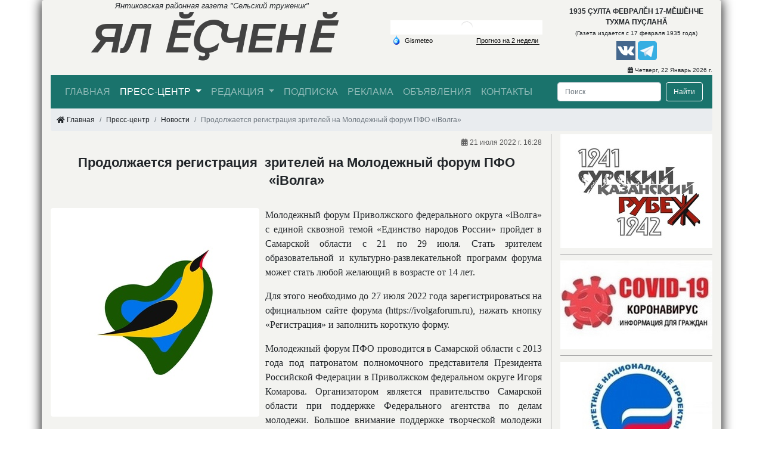

--- FILE ---
content_type: text/html; charset=utf-8
request_url: https://yantik-press.ru/press/news/2022/7/21/prodolzhaetsya-registraciya-zritelej-na-molodezhnyj-forum-pfo-ivolga/
body_size: 8120
content:
<!doctype html>
<html lang="ru">

  <head>
    <title>Продолжается регистрация  зрителей на Молодежный форум ПФО «iВолга»</title>
    <meta http-equiv="Content-Type" content="text/html; charset=utf-8" />
    <meta name="viewport" content="width=1200" />
    <meta http-equiv="X-UA-Compatible" content="IE=edge" />
    <meta name="yandex-verification" content="7b503f7fd3936d7f" />
    <meta name="google-site-verification" content="3RtgdjdigqpwhktE0_zagqwVcGR3SdXfGzQjkIHPPeI" />
    <meta name="referrer" content="origin"/>
     
    
        <meta name="keywords" content="">
    

    
        <meta name="description" content="Молодежный форум Приволжского федерального округа &laquo;iВолга&raquo; с единой сквозной темой &laquo;Единство народов России&raquo; пройдет в Самарской области с 21 по 29 июля. Стать зрителем образовательной и культурно-развлекательной программ форума может …">
    


    
    <meta property="og:type" content="website" />
    <meta property="og:locale" content="ru_RU">
    <meta property="og:title" content="Продолжается регистрация  зрителей на Молодежный форум ПФО «iВолга»">
    <meta property="og:description" content="Молодежный форум Приволжского федерального округа &laquo;iВолга&raquo; с единой сквозной темой &laquo;Единство народов России&raquo; пройдет в Самарской области с 21 по 29 июля. Стать зрителем образовательной и культурно-развлекательной программ форума может …">
    <meta property="og:url" content="https://yantik-press.ru">
    <meta property="og:site_name" content="ЯЛ ӖҪЧЕНӖ">
    <meta property="og:image:width" content="550"/>
    <meta property="og:image:height" content="364"/>
    
        <meta property="og:image" content="https://yantik-press.ru/media/newsimages/2022/07/21/ивививphoto_2022-07-21_16-29-23.jpg">
    

    <link rel="canonical" href="https://yantik-press.ru/press/news/2022/7/21/prodolzhaetsya-registraciya-zritelej-na-molodezhnyj-forum-pfo-ivolga/"/>
    <!--[if lte IE 9]><script src="/static/js/oldies.js" charset="utf-8"></script><![endif]-->
    <link rel="stylesheet" href="/static/css/bootstrap.min.css" type="text/css" />
    <link rel="stylesheet" href="/static/css/fontawesome/css/all.min.css" type="text/css" />
    <link rel="stylesheet" href="/static/css/swipebox.min.css" type="text/css" />
    <link rel="stylesheet" href="/static/css/base.min.css?v=3" type="text/css" />
    
    <link rel="shortcut icon" href="/static/images/favicon/favicon.ico" type="image/x-icon">
    <link rel="apple-touch-icon" sizes="180x180" href="/static/images/favicon/apple-touch-icon.png">
    <link rel="icon" type="image/png" sizes="32x32" href="/static/images/favicon/favicon-32x32.png">
    <link rel="icon" type="image/png" sizes="16x16" href="/static/images/favicon/favicon-16x16.png">
    <link rel="manifest" href="/static/images/favicon/site.webmanifest">
  
  <script async src="https://www.googletagmanager.com/gtag/js?id=UA-171277943-1"></script>
  <script>
    window.dataLayer = window.dataLayer || [];
    function gtag(){dataLayer.push(arguments);}
    gtag('js', new Date());

    gtag('config', 'UA-171277943-1');
  </script>

  </head>
  <body>
    <div class="container">
        <header class="header">
            <div class="row align-items-center">
              <div class="col-6 header-left">
                <div class="logo">
                  <div class="logoexpand">Янтиковская районная газета "Сельский труженик"</div>
                    <a class="logo__text" href="/">ЯЛ ӖҪЧЕНӖ</a>
                </div>
              </div>
              <div class="col-3 header-center">
                <div class="gismeteo">
                    
                    <link rel="stylesheet" type="text/css" href="https://nst1.gismeteo.ru/assets/flat-ui/legacy/css/informer.min.css">
                    <div id="gsInformerID-5FBglbu3SoP5s1" class="gsInformer">
                      <div class="gsIContent">
                      <div id="cityLink">
                          <a href="https://www.gismeteo.ru/weather-yantikovo-236694/" target="_blank" title="Погода в Янтиково">
                            <img src="https://nst1.gismeteo.ru/assets/flat-ui/img/gisloader.svg" width="24" height="24" alt="Погода в Янтиково">
                          </a>
                      </div>
                      <div class="gsLinks">
                          <table>
                              <tr>
                                  <td>
                                      <div class="leftCol">
                                          <a href="https://www.gismeteo.ru/" target="_blank" title="Погода">
                                              <img alt="Погода" src="https://nst1.gismeteo.ru/assets/flat-ui/img/logo-mini2.png" width="11" height="16" />
                                              <img alt="Погода гисметео" src="https://nst1.gismeteo.ru/assets/flat-ui/img/informer/gismeteo.svg" style="left: 5px; top:1px">
                                          </a>
                                      </div>
                                      <div class="rightCol">
                                          <a href="https://www.gismeteo.ru/" target="_blank" title="Погода в Янтиково на 2 недели">
                                            <img src="https://nst1.gismeteo.ru/assets/flat-ui/img/informer/forecast-2weeks.ru.svg" style="top:auto" alt="Погода в Янтиково на 2 недели">
                                          </a>
                                      </div>
                                  </td>
                              </tr>
                          </table>
                      </div>
                      </div>
                    </div>
                    <script async src="https://www.gismeteo.ru/api/informer/getinformer/?hash=5FBglbu3SoP5s1"></script>
                    
                </div>
              </div>

              <div class="col-3 header-right">
                  <div class="since">
                      <span class="since__chuv">1935 ÇУЛТА ФЕВРАЛĔН 17-МĔШĔНЧЕ ТУХМА ПУÇЛАНĂ</span>
                      <span class="since__rus">(Газета издается с 17 февраля 1935 года)</span>
                  </div>
                  <div class="social">
                        <a href="https://vk.com/seltruzh" target="_blank">
                          <img alt="ял есчене в контакте" src="/static/images/vk.png" width="32" height="32">
                        </a>
                        <!--
                        <a href="https://www.facebook.com/groups/192803901814187/" target="_blank">
                          <img alt="ял есчене в фейсбуке" src="/static/images/facebook.png" width="32" height="32">
                        </a>
                        -->
                        <!--
                        <a href="https://www.instagram.com/seltruzh/" target="_blank">
                          <img alt="ял есчене в инстаграме" src="/static/images/instagram.png" width="32" height="32">
                        </a>
                        -->
                        <a href="https://t.me/yantik_press/" target="_blank">
                          <img alt="ял есчене в телеграме" src="/static/images/telegram.png" width="32" height="32">
                        </a>
                  </div>
                  
              </div>

            </div>
            <div class="today_date"><i class="far fa-calendar-alt"></i> Четверг, 22 Январь 2026 г.</div>
        </header>

            <div class="row">
              <div class="col">
                <nav class="navbar navbar-expand-lg navbar-dark menu">
                  <div class="collapse navbar-collapse" id="navbarSupportedContent">
                    <ul class="navbar-nav mr-auto">
                      <li class="nav-item">
                        <a class="nav-link" href="/">Главная</a>
                      </li>
                      <li class="nav-item dropdown">
                        <a class="nav-link dropdown-toggle" href="/press/" id="navbarDropdown-press" role="button" data-toggle="dropdown" aria-haspopup="true" aria-expanded="false">
                          Пресс-центр
                        </a>
                        <div class="dropdown-menu" aria-labelledby="navbarDropdown-press">
                          <a class="dropdown-item" href="/press/actuals/">Акутально</a>
                          <a class="dropdown-item" href="/press/news/">Новости</a>
                          <a class="dropdown-item" href="/press/publications/">Публикации</a>
                          <a class="dropdown-item" href="/press/photogallery/">Фотогалереи</a>
                          <a class="dropdown-item" href="/press/videonews/">Видеоновости</a>
                        </div>
                      </li>
                      <li class="nav-item dropdown">
                        <a class="nav-link dropdown-toggle" href="/about/" id="navbarDropdown-about" role="button" data-toggle="dropdown" aria-haspopup="true" aria-expanded="false">Редакция
                        </a>
                        <div class="dropdown-menu" aria-labelledby="navbarDropdown-about">
                          <a class="dropdown-item" href="/about/structure/">Структура</a>
                          <a class="dropdown-item" href="/about/vacancies/">Вакансии</a>
                          <a class="dropdown-item" href="/about/projects/">Проекты</a>
                          <a class="dropdown-item" href="/about/documents/">Документы</a>
                          <div class="dropdown-divider"></div>
                          <a class="dropdown-item" href="/about/history/">История редакции</a>
                        </div>
                      </li>
 
                      <li class="nav-item">
                        <a class="nav-link" href="/subscribe/">Подписка</a>
                      </li>
                      <li class="nav-item">
                        <a class="nav-link" href="/advertising/">Реклама</a>
                      </li>
                      <li class="nav-item">
                        <a class="nav-link" href="/announcing/">Объявления</a>
                      </li>
                      <li class="nav-item">
                        <a class="nav-link" href="/contacts/">Контакты</a>
                      </li>
                    </ul>
                    <form class="form-inline my-2 my-lg-0 search" action="/search">
                      <input class="form-control mr-sm-2 search__input" name="q" type="text" placeholder="Поиск" aria-label="Поиск" value="">
                      <button class="btn btn-outline-light my-2 my-sm-0 search__button" type="submit">Найти</button>
                    </form>
                  </div>
                </nav>
              </div>
          </div>

          
<nav aria-label="breadcrumb">
    <ol class="breadcrumb">
        <li class="breadcrumb-item"><i class="fas fa-home"></i> Главная</li>
        <li class="breadcrumb-item" aria-current="page">Пресс-центр</li>
        <li class="breadcrumb-item" aria-current="page">Новости</li>
        <li class="breadcrumb-item active" aria-current="page">Продолжается регистрация зрителей на Молодежный форум ПФО «iВолга»</li>
    </ol>
</nav>


        <main>
          
<div class="row">
    <div class="col-9 news">
        <div class="news__created"><i class="far fa-calendar-alt"></i> 21 июля 2022 г. 16:28</div>
        <div class="news__header">
            <h1 class="news__header-text">Продолжается регистрация  зрителей на Молодежный форум ПФО «iВолга»</h1>
        </div>
        <div class="row float-left">
            <div class="col-12">
                
                <a href="/media/newsimages/2022/07/21/ивививphoto_2022-07-21_16-29-23.jpg" rel="gallery" class="swipebox" title="Продолжается регистрация  зрителей на Молодежный форум ПФО «iВолга»">
                    
                    <img class="rounded news__post-imgs" alt="Продолжается регистрация  зрителей на Молодежный форум ПФО «iВолга»" src="/media/cache/ff/f9/fff9aaea28593cab6dbf219f2050c58d.jpg" width="350" height="350" loading="lazy">
                    
                </a>
                
                
            </div>
        </div>
        
        <div class="news__article-content text-justify">
            <p>Молодежный форум Приволжского федерального округа &laquo;iВолга&raquo; с единой сквозной темой &laquo;Единство народов России&raquo; пройдет в Самарской области с 21 по 29 июля. Стать зрителем образовательной и культурно-развлекательной программ форума может стать любой желающий в возрасте от 14 лет.</p>
<p>Для этого необходимо до 27 июля 2022 года зарегистрироваться на официальном сайте форума (https://ivolgaforum.ru), нажать кнопку &laquo;Регистрация&raquo; и заполнить короткую форму.</p>
<p>Молодежный форум ПФО проводится в Самарской области с 2013 года под патронатом полномочного представителя Президента Российской Федерации в Приволжском федеральном округе Игоря Комарова. Организатором является правительство Самарской области при поддержке Федерального агентства по делам молодежи. Большое внимание поддержке творческой молодежи уделяет и Губернатор Самарской области Дмитрий Азаров.&nbsp;</p>
<p>Образовательная программа форума состоит из 4 сессий. Первая будет направлена на проработку Soft Skills (&laquo;гибких&raquo; навыков), в рамках второй и третьей - реализуется тренинговая программа смен, четвертая - предполагает проведение образовательных модулей в формате Open Space, куда войдут такие направления, как &laquo;ЭкоЖизнь&raquo;, &laquo;Лидеры перемен&raquo;, &laquo;Бизнес-шаг&raquo;, &laquo;Классные встречи&raquo;, &laquo;Серебряный городок&raquo;, &laquo;Мир без границ&raquo;, &laquo;Ментальное здоровье&raquo;, &laquo;Территория моды&raquo;, &laquo;Профессии будущего&raquo;, &laquo;It и digital&raquo;.</p>
<p>Участники смогут каждый день выбирать новую для себя площадку. После образовательной части их ждёт культурно-развлекательная программа, состоящая из ежедневных мероприятий.</p>
<p>&nbsp;</p>
        </div>
        <div class="clearfix"></div>
        
        <div class="news__photo-gallery">
            
        </div>
        <div class="clearfix"></div>
        
        
        
        <div class="clearfix"></div>
        
        <div class="news_share">
            <script src="https://yastatic.net/es5-shims/0.0.2/es5-shims.min.js"></script>
            <script src="https://yastatic.net/share2/share.js"></script>
            Поделиться:
            <div class="ya-share2" data-services="vkontakte,odnoklassniki,twitter,pocket,viber,whatsapp,skype,telegram"></div>
        </div>
        <a href="#" class="btn btn-danger" onclick="window.print()">Распечатать</a>
    </div>
    
<div class="col-3 banners">



  
    
        <div class="banners__post">
          <div class="banner with_image">
            <a href="https://сурскийрубеж.рф" target="_blank">
              
                <img class="banners__post-img w-100" alt="Сурский рубеж" src="/media/cache/1a/5a/1a5a450d472674d152f985f88bcf73b4.jpg" width="255" height="191" loading="lazy">
              
            </a>
          </div>
        </div>
    
  
    
        <div class="banners__post">
          <div class="banner with_image">
            <a href="http://yantik.cap.ru/action/activity/arhiv-sobitij/2020-god/koronavirus-chto-nado-znatj" target="_blank">
              
                <img class="banners__post-img w-100" alt="Внимание! Коронавирус!" src="/media/cache/3e/77/3e77f32a8275a4a54ffca376740bc519.jpg" width="255" height="149" loading="lazy">
              
            </a>
          </div>
        </div>
    
  
    
        <div class="banners__post">
          <div class="banner with_image">
            <a href="http://yantik.cap.ru/action/activity/arhiv-sobitij/2019-god/realizaciya-nacionaljnih-proektov" target="_blank">
              
                <img class="banners__post-img w-100" alt="Реализация национальных проектов" src="/media/cache/f5/69/f569b9dfb14bf8e7b82b1475ea20a6c1.jpg" width="255" height="149" loading="lazy">
              
            </a>
          </div>
        </div>
    
  
    
        <div class="banners__post">
          <div class="banner with_image">
            <a href="http://yantik.cap.ru/action/activity/arhiv-sobitij/2018-god/narodnij-kontrolj" target="_blank">
              
                <img class="banners__post-img w-100" alt="Противодействие коррупции" src="/media/cache/fd/4b/fd4ba584c95501d242ca3cb3868a24c3.jpg" width="255" height="171" loading="lazy">
              
            </a>
          </div>
        </div>
    
  
    
        <div class="banners__post with_text">
          <div class="banner">
            <a href="http://yantik.cap.ru/action/activity/arhiv-sobitij/2019-god/besplatnaya-yuridicheskaya-pomoschj" class="font-weight-bold" target="_blank">
                Бесплатная юридическая помощь
            </a>
          </div>
        </div>
    
  
    
        <div class="banners__post">
          <div class="banner with_image">
            <a href="http://yantik.cap.ru/action/activity/edu/upolnomochennij-po-pravam-rebenka-v-yantikovskom-r" target="_blank">
              
                <img class="banners__post-img w-100" alt="Уполномоченный по правам ребенка в Янтиковском районе" src="/media/cache/eb/b2/ebb2573e9156f6119655ea3934b56da1.jpg" width="255" height="172" loading="lazy">
              
            </a>
          </div>
        </div>
    
  
    
        <div class="banners__post">
          <div class="banner with_image">
            <a href="http://yantik.cap.ru/action/activity/security/terror_prof" target="_blank">
              
                <img class="banners__post-img w-100" alt="Профилактика терроризма" src="/media/cache/df/66/df661e43e3defff33d29fc8c9d73eeea.jpg" width="255" height="165" loading="lazy">
              
            </a>
          </div>
        </div>
    
  
    
        <div class="banners__post">
          <div class="banner with_image">
            <a href="https://nk.cap.ru/poll/100" target="_blank">
              
                <img class="banners__post-img w-100" alt="Оценка эффективности деятельности руководителей" src="/media/cache/7d/d9/7dd9cfb32f44e9185aab0c80b4b737d3.jpg" width="255" height="72" loading="lazy">
              
            </a>
          </div>
        </div>
    
  
    
        <div class="banners__post">
          <div class="banner with_image_text">
            <a href="http://ОБЪЯСНЯЕМ.РФ" target="_blank">
                
                  <img class="banners__post-img w-100" alt="Объясняем РФ" src="/media/cache/e8/1c/e81ca5f7bcfb0a5f269a37841b8a8ca4.jpg" width="255" height="255" loading="lazy">
                
            </a>
            <a href="http://ОБЪЯСНЯЕМ.РФ" class="banners__title">Объясняем РФ</a>
            
          </div>
        </div>
    
  
    
        <div class="banners__post">
          <div class="banner with_image">
            <a href="https://obrazov.cap.ru/sobitiya/2023/01/18/2023-god-god-pedagoga-i-nastavnika-v-rossii#:~:text=2023%20год%20Указом%20Президента%20России,на%20повышение%20престижа%20профессии%20учителя." target="_blank">
              
                <img class="banners__post-img w-100" alt="2023 год - Год педагога и наставника в России" src="/media/cache/2d/b4/2db4d5d5b8b0a5d2999b6e890831f042.jpg" width="255" height="169" loading="lazy">
              
            </a>
          </div>
        </div>
    
  
    
        <div class="banners__post">
          <div class="banner with_image_text">
            <a href="http://www.kremlin.ru/events/president/transcripts/statements/70565" target="_blank">
                
                  <img class="banners__post-img w-100" alt="Послание Президента Федеральному Собранию" src="/media/cache/ad/d1/add152263f63b3df82302a48067fb9a3.jpg" width="255" height="149" loading="lazy">
                
            </a>
            <a href="http://www.kremlin.ru/events/president/transcripts/statements/70565" class="banners__title">Послание Президента Федеральному Собранию</a>
            
          </div>
        </div>
    
  
    
        <div class="banners__post">
          <div class="banner with_image">
            <a href="https://glava.cap.ru/news/2023/01/25/poslanie-glavi-chuvashskoj-respubliki-gosudarstven" target="_blank">
              
                <img class="banners__post-img w-100" alt="Послание Главы Чувашской Республики Государственному Совету Чувашской Республики на 2023 год" src="/media/cache/64/59/6459bb89eda0cb34e4e09c504571db2c.jpg" width="255" height="158" loading="lazy">
              
            </a>
          </div>
        </div>
    
  
    
        <div class="banners__post">
          <div class="banner with_image_text">
            <a href="https://glava.cap.ru/news/2022/09/05/vlasti-chuvashii-objyavili-2023-god-godom-schastli" target="_blank">
                
                  <img class="banners__post-img w-100" alt="2023 год счастливого детства" src="/media/cache/68/ac/68ace8d8dc57fd75ac44ae1d9149fb4a.jpg" width="255" height="170" loading="lazy">
                
            </a>
            <a href="https://glava.cap.ru/news/2022/09/05/vlasti-chuvashii-objyavili-2023-god-godom-schastli" class="banners__title">2023 год счастливого детства</a>
            
          </div>
        </div>
    
  
    
        <div class="banners__post">
          <div class="banner with_image">
            <a href="https://cloud.mail.ru/public/BC1r/nvsVS6igR" target="_blank">
              
                <img class="banners__post-img w-100" alt="Служба по контракту" src="/media/cache/04/01/0401703fda626ba8b2e25d75559ff3fe.jpg" width="255" height="362" loading="lazy">
              
            </a>
          </div>
        </div>
    
  
    
        <div class="banners__post">
          <div class="banner with_image">
            <a href="https://достижения.рф/?utm_source=dialog&amp;utm_medium=post&amp;utm_campaign=chuvashiya" target="_blank">
              
                <img class="banners__post-img w-100" alt="Голосуй за достижения своего региона" src="/media/cache/dc/2f/dc2f446a293416daed2dcde83d457301.jpg" width="255" height="64" loading="lazy">
              
            </a>
          </div>
        </div>
    
  
    
        <div class="banners__post">
          <div class="banner with_image">
            <a href="https://russia.ru/" target="_blank">
              
                <img class="banners__post-img w-100" alt="Национальный центр Россия" src="/media/cache/30/29/3029922d968385c97330ae1464ac1a42.jpg" width="255" height="249" loading="lazy">
              
            </a>
          </div>
        </div>
    
  
    
        <div class="banners__post">
          <div class="banner with_image_text">
            <a href="&lt;iframe id=&quot;iframe_id&quot; src=&quot;https://mec21.cap.ru/partners#case2&quot; width=&quot;100%&quot; height=&quot;115&quot; scrolling=&quot;no&quot;&gt;&lt;/iframe&gt;" target="_blank">
                
                  <img class="banners__post-img w-100" alt="Республика Онлайн" src="/media/cache/d4/1a/d41a06ab53da00f7f9c96fb181f1033f.jpg" width="255" height="156" loading="lazy">
                
            </a>
            <a href="&lt;iframe id=&quot;iframe_id&quot; src=&quot;https://mec21.cap.ru/partners#case2&quot; width=&quot;100%&quot; height=&quot;115&quot; scrolling=&quot;no&quot;&gt;&lt;/iframe&gt;" class="banners__title">Республика Онлайн</a>
            
          </div>
        </div>
    
  
    
        <div class="banners__post">
          <div class="banner with_image_text">
            <a href="https://www.gosuslugi.ru/life/details/2024_05_08_new_section_for_CVO_participants" target="_blank">
                
                  <img class="banners__post-img w-100" alt="Сервисы поддержки для участников СВО и членов их семей" src="/media/cache/24/d4/24d407cb431a649594519905fe5d0765.jpg" width="255" height="69" loading="lazy">
                
            </a>
            <a href="https://www.gosuslugi.ru/life/details/2024_05_08_new_section_for_CVO_participants" class="banners__title">Сервисы поддержки для участников СВО и членов их семей</a>
            
          </div>
        </div>
    
  
</div>
</div>

        </main>

        <footer>
            <div class="row footer">
              <div class="col-4 footer-left">
                <address>
                  
                  АУ «Редакция Янтиковской районной газеты «Ял ěçченě» («Сельский труженик») Минцифры Чувашии 429290, Чувашская Республика, Янтиковский район, с. Янтиково, проспект Ленина, 11
                </address>
                <a href="tel:+78354821110">Телефоны: +7 (83548) 2-11-10, 2-15-64</a>
                <a href="tel:+78354821110">Факс: +7 (83548) 2-11-10</a>
                <a href="https://yantik-press.ru">Сайт: https://yantik-press.ru</a>
                <a href = "mailto:smi11@cap.ru">Эл. почта: smi11@cap.ru</a>
              </div>

              <div class="col-4 footer-center">
                  <div>
                      <img src="/static/images/logo-32x32.png" width="32" height="32" alt="АУ «Редакция Янтиковской районной газеты «Ял ěçченě» («Сельский труженик») Мининформполитики Чувашии" loading="lazy">
                  </div>
                  <div class="copyright">
                    © При использовании материалов ссылка на данный сайт обязательна
                  </div>
                  <div class="metrika">
                      
                          <a href="https://metrika.yandex.ru/stat/?id=62956318&amp;from=informer"
                          target="_blank" rel="nofollow"><img src="https://informer.yandex.ru/informer/62956318/3_1_FFFFFFFF_EFEFEFFF_0_pageviews"
                          style="width:88px; height:31px; border:0;" alt="Яндекс.Метрика" title="Яндекс.Метрика: данные за сегодня (просмотры, визиты и уникальные посетители)" class="ym-advanced-informer" data-cid="62956318" data-lang="ru" /></a>
                          

                          
                          <script>
                             (function(m,e,t,r,i,k,a){m[i]=m[i]||function(){(m[i].a=m[i].a||[]).push(arguments)};
                             m[i].l=1*new Date();k=e.createElement(t),a=e.getElementsByTagName(t)[0],k.async=1,k.src=r,a.parentNode.insertBefore(k,a)})
                             (window, document, "script", "https://mc.yandex.ru/metrika/tag.js", "ym");

                             ym(62956318, "init", {
                                  clickmap:true,
                                  trackLinks:true,
                                  accurateTrackBounce:true,
                                  webvisor:true
                             });
                          </script>
                          <noscript><div><img src="https://mc.yandex.ru/watch/62956318" style="position:absolute; left:-9999px;" alt="" /></div></noscript>
                      
                  </div>
                  <a href="https://webmaster.yandex.ru/siteinfo/?site=yantik-press.ru"><img width="88" height="31" alt="" border="0" src="https://yandex.ru/cycounter?yantik-press.ru&theme=light&lang=ru"/></a>
              </div>

              <div class="col-4 footer-right">
                <a href="http://yantik-press.cap.ru/" target="_blank">Старая версия сайта газеты "ЯЛ ӖҪЧЕНӖ"</a>
                <a href="http://yantik.cap.ru/" target="_blank">Янтиковский район Чувашской Республики</a>
                <a href="http://www.cap.ru/" target="_blank">Органы исполнительной власти Чувашии</a>
                <a href="http://info.cap.ru/" target="_blank">Минцифры Чувашии</a>
                <a href="https://www.gosuslugi.ru/" target="_blank">Портал государственных услуг РФ</a>
                <a href="http://gov.cap.ru/Default.aspx?gov_id=662" target="_blank">Центр занятости населения района</a>
                <a href="http://chuvjour.ru/" target="_blank">Союз журналистов Чувашии</a>
              </div>
          </div>
        </footer>
    </div>
    
    
    <script src="/static/js/jquery-3.4.1.slim.min.js"></script>
    <script src="/static/js/jquery-2.0.3.min.js"></script>
    <script src="/static/js/popper.min.js"></script>
    <script src="/static/js/bootstrap.min.js"></script>
    <script src="/static/js/jquery.swipebox.min.js"></script>
    <script src="/static/js/base.js?v=1"></script>

    
    <script>
    (function() {
        var
            d = this.document,
            o = this.navigator.userAgent.match(/MSIE (6|7|8)/) ? true : false,
            s = d.createElement('script');
            s.src  = 'https://www.gismeteo.ru/informers/simple/install/';
            s.type = 'text/javascript';
            s[(o ? 'defer' : 'async')] = true;
            s[(o ? 'onreadystatechange' : 'onload')] = function() {
                try {new GmI({
                    slug : 'fbe2ee01c6b2a0dd0f3ef73c04bc49fd',
                    type : '240x90-2',
                    city : '236694',
                    lang : 'ru'
                })} catch (e) {}
            }
            d.body.appendChild(s);
    })();
    </script>
    
  </body>
</html>
